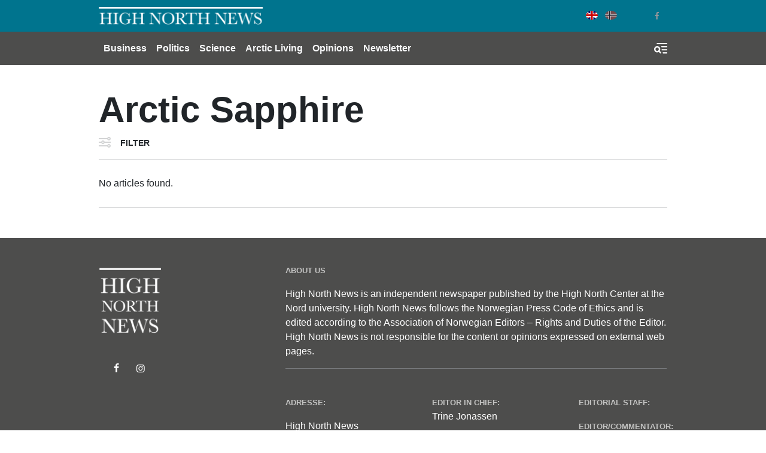

--- FILE ---
content_type: text/html; charset=UTF-8
request_url: https://www.highnorthnews.com/en/tag/arctic-sapphire
body_size: 6112
content:
<!DOCTYPE html>
<html lang="en" dir="ltr" prefix="og: https://ogp.me/ns#">
  <head>
    <!-- Google tag (gtag.js) -->
    <script async src="https://www.googletagmanager.com/gtag/js?id=G-GZ1TE4CNT2"></script>

    <script>
    window.dataLayer = window.dataLayer || [];
    function gtag(){dataLayer.push(arguments);}
    gtag('js', new Date());

    gtag('config', 'G-GZ1TE4CNT2');
    </script>
    <meta charset="utf-8" />
<meta name="robots" content="index, follow" />
<link rel="canonical" href="https://www.highnorthnews.com/en/tag/arctic-sapphire" />
<meta name="Generator" content="Drupal 10 (Thunder | https://www.thunder.org)" />
<meta name="MobileOptimized" content="width" />
<meta name="HandheldFriendly" content="true" />
<meta name="viewport" content="width=device-width, initial-scale=1.0" />
<link rel="icon" href="/themes/custom/hnn_theme/favicon.ico" type="image/vnd.microsoft.icon" />
<link rel="alternate" hreflang="en" href="https://www.highnorthnews.com/en/tag/arctic-sapphire" />

    <title>Arctic Sapphire | High North News</title>
    <link rel="stylesheet" media="all" href="/sites/default/files/css/css_tJjNsM401LyZQjc_N1wLCq17w12cAabQCV4x5O4Lo4k.css?delta=0&amp;language=en&amp;theme=hnn_theme&amp;include=[base64]" />
<link rel="stylesheet" media="all" href="/sites/default/files/css/css_19TYK3_4EhCHGSJpZzeBuz-LamVlNRrG3oMiAAceLj4.css?delta=1&amp;language=en&amp;theme=hnn_theme&amp;include=[base64]" />

    
        <link rel="preconnect" href="https://fonts.googleapis.com">
    <link rel="preconnect" href="https://fonts.gstatic.com" crossorigin>
    <link href="https://fonts.googleapis.com/css2?family=Playfair+Display:wght@400;900&display=swap" rel="stylesheet">

  </head>
  <body class="rm-theme path-taxonomy">
    <a href="#main-content" class="visually-hidden focusable skip-link">
      Skip to main content
    </a>
    
      <div class="dialog-off-canvas-main-canvas" data-off-canvas-main-canvas>
    <div id="page-wrapper">
  <div id="page">
            
<header id="header" class="header" role="banner" aria-label="Site header">
  <div class="navbar navbar-dark header-top">
    <div class="container">
        <div class="d-flex region region-header-top">
    <div class="navbar-brand">
      <a href="/en" title="Home" rel="home" class="float-left site-logo">
      <img src="/themes/custom/hnn_theme/logo.png" alt="Home" class="img-fluid" />
    </a>
    </div>
  </div>

        <div class="region region-header-top-secondary">
    <div class="language-switcher-language-url block-region-header_top_secondary block block-language block-language-blocklanguage-interface" id="block-hnn-theme-languageswitcher" role="navigation">
        <div class="content">
      
<div class="language-switcher language-switcher--flags language-switcher--flags--rounded">
    <ul><li hreflang="en" data-drupal-link-system-path="taxonomy/term/23765" class="en language-switcher--flags__item is-active" aria-current="page"><a href="/en/tag/arctic-sapphire" class="language-link is-active" hreflang="en" data-drupal-link-system-path="taxonomy/term/23765" aria-current="page">English</a></li><li hreflang="nb" data-drupal-link-system-path="&lt;front&gt;" class="nb language-switcher--flags__item"><a href="/nb" class="language-link" hreflang="nb" data-drupal-link-system-path="&lt;front&gt;">Norwegian Bokmål</a></li></ul>
  </div>
    </div>
  </div>
<div id="block-socialmedialinks-3" class="block-social-media-links block-region-header_top_secondary block block-social-media-links-block">
  
    
      <div class="content">
      

<ul class="social-media-links--platforms platforms inline horizontal">
      <li>
      <a class="social-media-link-icon--twitter" href="https://x.com/HighNorthNews"  >
        <span class='fab fa-x-twitter fa-2x'></span>
      </a>

          </li>
      <li>
      <a class="social-media-link-icon--facebook" href="https://www.facebook.com/highnorthnews"  >
        <span class='fab fa-facebook fa-2x'></span>
      </a>

          </li>
  </ul>

    </div>
  </div>

  </div>

    </div>
  </div>
  <div class="navbar navbar-dark navbar-expand-md header-navbar">
    <div class="container">
      
      <div class="collapse navbar-collapse">
        <nav role="navigation" aria-labelledby="block-mainnavigation-3-menu" id="block-mainnavigation-3" class="block-region-primary_menu block block-menu navigation menu--main">
            
  <h2 class="sr-only" id="block-mainnavigation-3-menu">Main navigation</h2>
  

        


<div class="menu ">
                    <ul class="navbar-nav nav">
                                <li class="nav-item  ">
                  <a href="/en/business" class="nav-link" data-drupal-link-system-path="taxonomy/term/7227">Business</a>
              </li>
                            <li class="nav-item  ">
                  <a href="/en/politics" class="nav-link" data-drupal-link-system-path="taxonomy/term/7228">Politics</a>
              </li>
                            <li class="nav-item  ">
                  <a href="/en/science" class="nav-link" data-drupal-link-system-path="taxonomy/term/7224">Science</a>
              </li>
                            <li class="nav-item  ">
                  <a href="/en/arctic-living" class="nav-link" data-drupal-link-system-path="taxonomy/term/7211">Arctic Living</a>
              </li>
                            <li class="nav-item  ">
                  <a href="/en/opinions" class="nav-link" data-drupal-link-system-path="taxonomy/term/32">Opinions</a>
              </li>
                                          <li class="nav-item  ">
                  <a href="https://pub.dialogapi.no/s/933da0e1-e718-4100-9026-0e31b53e2cbb" class="nav-link" target="_blank">Newsletter</a>
              </li>
        </ul>
  
  </div>



  </nav>

      </div>
      
      <button class="btn-toggler search-menu-toggler" id="header-collapse-toggler" type="button" aria-controls="header-collapse" aria-expanded="false" aria-label="Toggle search form">
        <span class="sr-only">Menu & Search</span>
      </button>
    </div>
  </div>
  <div class="navbar-collapse header-collapse" id="header-collapse" hidden>
    <div class="container">
      <nav role="navigation" aria-labelledby="block-mainnavigation-3-menu" id="block-mainnavigation-3" class="block-region-primary_menu block block-menu navigation menu--main">
            
  <h2 class="sr-only" id="block-mainnavigation-3-menu">Main navigation</h2>
  

        


<div class="menu ">
                    <ul class="navbar-nav nav">
                                <li class="nav-item  ">
                  <a href="/en/business" class="nav-link" data-drupal-link-system-path="taxonomy/term/7227">Business</a>
              </li>
                            <li class="nav-item  ">
                  <a href="/en/politics" class="nav-link" data-drupal-link-system-path="taxonomy/term/7228">Politics</a>
              </li>
                            <li class="nav-item  ">
                  <a href="/en/science" class="nav-link" data-drupal-link-system-path="taxonomy/term/7224">Science</a>
              </li>
                            <li class="nav-item  ">
                  <a href="/en/arctic-living" class="nav-link" data-drupal-link-system-path="taxonomy/term/7211">Arctic Living</a>
              </li>
                            <li class="nav-item  ">
                  <a href="/en/opinions" class="nav-link" data-drupal-link-system-path="taxonomy/term/32">Opinions</a>
              </li>
                                          <li class="nav-item  ">
                  <a href="https://pub.dialogapi.no/s/933da0e1-e718-4100-9026-0e31b53e2cbb" class="nav-link" target="_blank">Newsletter</a>
              </li>
        </ul>
  
  </div>



  </nav>

      <div class="views-exposed-form block-region-header_search block block-views block-views-exposed-filter-blocksearch-index-search-results" data-drupal-selector="views-exposed-form-search-index-search-results" id="block-hnn-search-form-block">
  
    
      <div class="content">
      <form action="/en/search" method="get" id="views-exposed-form-search-index-search-results" accept-charset="UTF-8">
  <div class="form--inline clearfix">
  <div class="js-form-item form-item js-form-type-textfield form-type--textfield js-form-item-search-api-fulltext form-item--search-api-fulltext">
      <label for="edit-search-api-fulltext">Searchword</label>
          

<input data-drupal-selector="edit-search-api-fulltext" type="text" id="edit-search-api-fulltext" name="search_api_fulltext" value="" size="30" maxlength="128" class="form-text form-text--nice" />

        </div>
<div class="js-form-item form-item js-form-type-select form-type--select js-form-item-sort-by form-item--sort-by">
      <label for="edit-sort-by--3">Sort by</label>
          
<select data-drupal-selector="edit-sort-by" id="edit-sort-by--3" name="sort_by" class="form-select form-select--nice"><option value="search_api_relevance" selected="selected">Relevance</option><option value="published_at">Published on</option></select>
        </div>
<div data-drupal-selector="edit-actions" class="form-actions js-form-wrapper form-wrapper" id="edit-actions--3">  <input data-drupal-selector="edit-submit-search-index" type="submit" id="edit-submit-search-index" value="Search" class="button js-form-submit form-submit form-submit--nice form-submit--search" />
</div>

</div>

</form>

    </div>
  </div>

    </div>
  </div>
</header>
  
          <div class="highlighted">
        <aside class="container clearfix" role="complementary">
          <div data-drupal-messages-fallback class="hidden"></div>

        </aside>
      </div>
    

    <div id="main-wrapper" class="layout-main-wrapper clearfix">
              <div id="main">
          
          <main class="test">
            <a id="main-content" tabindex="-1"></a>
            <div id="block-hnn-theme-content" class="block-region-content block block-system block-system-main-block">
  
    
      <div class="content">
        <div class="layout layout--onecol">
    <div  class="layout__region layout__region--content">
      <div class="block-region-content"><div class="block-region-content block block-ctools block-entity-viewtaxonomy-term">
  
    
      <div class="content">
      

<div class="container">
  <div class="category row">
    <h1 class="category__name col-md">Arctic Sapphire</h1>
    <div class="category__description col-md"></div>
  </div>
</div>

    </div>
  </div>
<div class="container">
  <div class="views-exposed-form block-region-content block block-views block-views-exposed-filter-blockarticles-articles-by-term" data-drupal-selector="views-exposed-form-articles-articles-by-term">
    
        
          <div class="content">
        
<div class="form-collapsed-filters form-collapsed-filters--no-labels form-collapsed-filters--hide-form-actions">
  <div class="form-collapsed-filters__trigger-wrapper">
    <a href="#" class="form-collapsed-filters__trigger">Filter</a>
  </div>
  <div class="form-collapsed-filters__inner">
    <form action="/en/tag/arctic-sapphire" method="get" id="views-exposed-form-articles-articles-by-term" accept-charset="UTF-8">
      <a href="#" class="form-collapsed-filters__close">X</a>
      <div class="form--inline clearfix">
  <div class="js-form-item form-item js-form-type-select form-type--select js-form-item-sort-by form-item--sort-by">
      <label for="edit-sort-by">Sort by</label>
          
<select data-drupal-selector="edit-sort-by" id="edit-sort-by" name="sort_by" class="form-select form-select--nice"><option value="created" selected="selected">Publication date</option><option value="field_google_analytics_counter_value">Most viewed</option></select>
        </div>
<div data-drupal-selector="edit-actions" class="form-actions js-form-wrapper form-wrapper" id="edit-actions"><input data-drupal-selector="edit-submit-articles" type="submit" id="edit-submit-articles" value="Apply" class="button js-form-submit form-submit" />
</div>

</div>

    </form>
  </div>
</div>
      </div>
      </div>
</div>
<div class="views-element-container block-region-content block block-views block-views-blockarticles-articles-by-term">
  
    
      <div class="content">
      <div>
<div class="container">
  
<section class="section section--separated-border-bottom">
    <div class="section__contents">
          <div class="view view-articles view-id-articles view-display-id-articles_by_term js-view-dom-id-efdc8bbe013e6175961c8d82029962a572ed04468f15c3dcda8858682a094894 listing--articles listing--articles--article-by-term">
        
        
                        
                  <div class="view-empty">
            No articles found.
          </div>
        
                  

                                              </div>
      </div>
</section>
</div></div>

    </div>
  </div>
</div>
    </div>
  </div>

    </div>
  </div>

          </main>
        </div>
          </div>

            
<footer class="footer">
      <div class="container">
              <div class="row">
          <div class="footer_branding col-md-4">
            <a href="https://www.highnorthnews.com/en"><img src="/themes/custom/hnn_theme/logo-footer.png" alt="High North News Logo" title=""></a>
          </div>
          <div class="footer__top footer__textbox col">
            <div id="block-footeraboutus" class="block-region-footer block block-block-content block-block-content18d12c89-9fd6-4aa6-be52-fd0d28c436d2">
  
    
      <div class="content">
      
            <div class="clearfix text-formatted field field--name-body field--type-text-with-summary field--label-hidden field__item"><p><strong>ABOUT US</strong></p><p>High North News is an independent newspaper published by the High North Center at the Nord university. High North News follows the&nbsp;<a href="http://presse.no/Etisk-regelverk/Vaer-Varsom-plakaten" class="elf-external elf-icon" target="_blank" rel="nofollow">Norwegian Press Code of Ethics</a>&nbsp;and is edited according to the Association of Norwegian Editors –&nbsp;<a href="https://cdn.sanity.io/files/wnswii6h/production/dafa8bca80625a35d39d0ff6d993a7f160d699fa.pdf" target="_blank" class="elf-external elf-icon" rel="nofollow">Rights and Duties of the Editor</a>. High North News is not responsible for the content or opinions expressed on external web pages.</p></div>
      
    </div>
  </div>

          </div>
        </div>
      
              <div class="footer__column-wrapper">
          <div class="row">
            <div class="footer__column--first col-md-4">
              <div id="block-socialmedialinks-4" class="block-social-media-links block-region-footer_col_first block block-social-media-links-block">
  
    
      <div class="content">
      

<ul class="social-media-links--platforms platforms inline horizontal">
      <li>
      <a class="social-media-link-icon--twitter" href="https://x.com/HighNorthNews"  >
        <span class='fab fa-x-twitter fa-2x'></span>
      </a>

          </li>
      <li>
      <a class="social-media-link-icon--facebook" href="https://www.facebook.com/highnorthnews"  >
        <span class='fab fa-facebook fa-2x'></span>
      </a>

          </li>
      <li>
      <a class="social-media-link-icon--instagram" href="https://www.instagram.com/highnorthnews/"  >
        <span class='fab fa-instagram fa-2x'></span>
      </a>

          </li>
      <li>
      <a class="social-media-link-icon--linkedin" href="https://www.linkedin.com/company/high-north-news/"  >
        <span class='fab fa-linkedin fa-2x'></span>
      </a>

          </li>
  </ul>

    </div>
  </div>

            </div>
            <div class="footer__column--second footer__textbox col-md-3">
              <div id="block-hnn-theme-footeraddress" class="block-region-footer_col_second block block-block-content block-block-content7070e6fe-a7cf-45ea-9a87-73216757f699">
  
    
      <div class="content">
      
            <div class="clearfix text-formatted field field--name-body field--type-text-with-summary field--label-hidden field__item"><p><strong>Adresse:</strong></p>

<p>High North News<br>
Nord University<br>
Postbox 1490<br>
8049 Bodø<br>
Norway</p></div>
      
    </div>
  </div>

            </div>
            <div class="footer__column--third footer__textbox col-md-3">
              <div id="block-hnn-theme-footerresponsiblepersons" class="block-region-footer_col_third block block-block-content block-block-content679d8093-aff6-46ea-97d9-fe54c47ae614">
  
    
      <div class="content">
      
            <div class="clearfix text-formatted field field--name-body field--type-text-with-summary field--label-hidden field__item"><p><strong>Editor in Chief:</strong><br><a href="mailto:trine.jonassen@nord.no" class="elf-mailto elf-icon">Trine Jonassen</a></p><p><strong>Telephone:</strong><br>(+ 47) 917 77 527</p><p><a href="mailto:hinn@nord.no" target="_blank" rel="noopener" class="elf-mailto elf-icon"><strong>E-mail High North News</strong></a></p><p>&nbsp;</p></div>
      
    </div>
  </div>

            </div>
            <div class="footer__column--fourth footer__textbox col-md-2">
              <div id="block-footertelephone" class="block-region-footer_col_fourth block block-block-content block-block-content08cf5b12-344e-4d2b-9adc-8fe303f3e6da">
  
    
      <div class="content">
      
            <div class="clearfix text-formatted field field--name-body field--type-text-with-summary field--label-hidden field__item"><p><strong>Editorial staff:</strong></p><p><strong>Editor/Commentator: </strong><a href="mailto:arne.o.holm@nord.no" target="_blank" rel="noopener" class="elf-mailto elf-icon">Arne O. Holm</a><br>Tel: (+47) 905 29 472</p><p><strong>Journalist:</strong><br><a href="mailto:hilde-gunn.bye@nord.no" target="_blank" rel="noopener" class="elf-mailto elf-icon">Hilde-Gunn Bye</a></p><p><strong>Journalist:</strong><br><a href="mailto:astri.edvardsen@nord.no" target="_blank" rel="noopener" class="elf-mailto elf-icon">Astri Edvardsen</a></p><p><strong>Translator:</strong><br><a href="mailto:birgitte.a.martinussen@nord.no" target="_blank" rel="noopener" class="elf-mailto elf-icon">Birgitte Annie Molid Martinussen</a></p><p>&nbsp;</p></div>
      
    </div>
  </div>

            </div>
          </div>
        </div>
      
              <div class="footer__bottom row justify-content-between">
          <div id="block-hnn-theme-copyright" class="col-sm-8 col-md-2 pb-3 pb-sm-0 align-self-end block-region-footer_bottom block block-block-content block-block-contenta65bf90d-2cda-4ca4-b015-b25df4d943f7">
  
    
      <div class="content">
      
            <div class="clearfix text-formatted field field--name-body field--type-text-with-summary field--label-hidden field__item"><p>Copyright © 2018 High North News. All Rights Reserved.</p></div>
      
    </div>
  </div>
<div id="block-hnn-theme-poweredbyramsalt" class="col-sm-4 col-md-6 text-sm-right align-self-end block-region-footer_bottom block block-rm-branding block-ramsalt-powered-by-block">
  
    
      <div class="content">
      <span>Powered by <a href="https://ramsalt.com">Ramsalt Media</a></span>
    </div>
  </div>

        </div>
          </div>
  </footer>
    </div>
</div>

  </div>

    
    <script type="application/json" data-drupal-selector="drupal-settings-json">{"path":{"baseUrl":"\/","pathPrefix":"en\/","currentPath":"taxonomy\/term\/23765","currentPathIsAdmin":false,"isFront":false,"currentLanguage":"en"},"pluralDelimiter":"\u0003","suppressDeprecationErrors":true,"ajaxTrustedUrl":{"\/en\/tag\/arctic-sapphire":true,"\/en\/search":true},"user":{"uid":0,"permissionsHash":"68f5f808345daead286d502c0983e3342a236df8ef5be7e72d2b596434fb894b"}}</script>
<script src="/sites/default/files/js/js_L9HlDs1aHVZJ0bnmLgA3vo6TC-xPtynvFvrFWqBoc2Q.js?scope=footer&amp;delta=0&amp;language=en&amp;theme=hnn_theme&amp;include=eJxdjFEKwCAMQy802JGk07gOWiu1u__8GAj-Je-FcGspGIrzFrtIDte_V5sxmwj1gZLqIwEfmx8Q5FhwP2FQgc8ZeeaFFe39AIdLL8w"></script>
<script src="//cdnjs.cloudflare.com/ajax/libs/reframe.js/3.0.2/reframe.min.js"></script>
<script src="/sites/default/files/js/js_yzjslosd0NNvfrsNrYn_Q3UWyiJ7o_S8Sdeykvpd1x0.js?scope=footer&amp;delta=2&amp;language=en&amp;theme=hnn_theme&amp;include=eJxdjFEKwCAMQy802JGk07gOWiu1u__8GAj-Je-FcGspGIrzFrtIDte_V5sxmwj1gZLqIwEfmx8Q5FhwP2FQgc8ZeeaFFe39AIdLL8w"></script>
<script src="https://cdnjs.cloudflare.com/ajax/libs/popper.js/1.14.3/umd/popper.min.js"></script>
<script src="/sites/default/files/js/js_J5zOUAGxC3t0uFPLK_YGk5xA-LcN-wTA_NbpCiIBebg.js?scope=footer&amp;delta=4&amp;language=en&amp;theme=hnn_theme&amp;include=eJxdjFEKwCAMQy802JGk07gOWiu1u__8GAj-Je-FcGspGIrzFrtIDte_V5sxmwj1gZLqIwEfmx8Q5FhwP2FQgc8ZeeaFFe39AIdLL8w"></script>

  </body>
</html>
